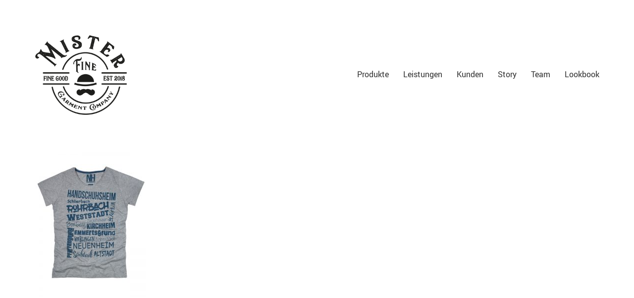

--- FILE ---
content_type: text/css
request_url: https://mister-fine.de/wp-content/themes/kalium/assets/css/custom-skin.css?ver=f1a693be10a9ad19661f58643a9120e9
body_size: 37960
content:
body{background: #fff;color: #333}table{color: #555}h1 small,h2 small,h3 small,h4 small,h5 small,h6 small{color: #555}a{color: #d33}a:focus,a:hover{color: #bd2020}:focus{color: #d33}.wrapper{background: #fff}.wrapper a:hover{color: #d33}.wrapper a:after{background: #d33}.site-footer a:hover{color: #d33}.product-filter ul li a:hover{color: #d33}.message-form .loading-bar{background: #e45f5f}.message-form .loading-bar span{background: #bd2020}.skin--brand-primary{color: #d33}.btn.btn-primary{background: #d33}.btn.btn-primary:hover{background: #bd2020}.btn.btn-secondary{background: #555}.btn.btn-secondary:hover{background: #3b3b3b}.site-footer .footer-bottom a{color: #555}.site-footer .footer-bottom a:hover{color: #d33}.site-footer .footer-bottom a:after{color: #d33}p{color: #555}.section-title p{color: #555}.section-title h1,.section-title h2,.section-title h3,.section-title h4,.section-title h5,.section-title h6{color: #333}.section-title h1 small,.section-title h2 small,.section-title h3 small,.section-title h4 small,.section-title h5 small,.section-title h6 small{color: #555 !important}.blog-posts .isotope-item .box-holder .post-info{border-color: #eee}.blog-posts .box-holder .post-format .quote-holder{background: #eee}.blog-posts .box-holder .post-format .quote-holder blockquote{color: #555}.blog-posts .box-holder .post-format .post-type{background: #fff}.blog-posts .box-holder .post-format .post-type i{color: #333}.blog-posts .box-holder .post-format .hover-state i{color: #fff}.blog-posts .box-holder .post-info h2 a{color: #333}.blog-posts .box-holder .post-info .details .category{color: #555}.blog-posts .box-holder .post-info .details .date{color: #555}.widget.widget_tag_cloud a{color: #333;background: #eee}.widget.widget_tag_cloud a:hover{background: #e1e1e1}.wpb_wrapper .wpb_text_column blockquote{border-left-color: #d33}.post-formatting ul li,.post-formatting ol li{color: #555}.post-formatting blockquote{border-left-color: #d33}.post-formatting blockquote p{color: #555}.post-formatting .wp-caption .wp-caption-text{background: #eee}.labeled-textarea-row textarea{background-image: linear-gradient(#eee 1px, transparent 1px)}.labeled-textarea-row textarea:focus{color: #333}.cd-google-map .cd-zoom-in,.cd-google-map .cd-zoom-out{background-color: #d33}.cd-google-map .cd-zoom-in:hover,.cd-google-map .cd-zoom-out:hover{background-color: #dc2a2a}.single-blog-holder .blog-head-holder{background: #eee}.single-blog-holder .blog-head-holder .quote-holder{background: #eee}.single-blog-holder .blog-head-holder .quote-holder:before{color: #555}.single-blog-holder .blog-head-holder .quote-holder blockquote{color: #555}.single-blog-holder .tags-holder a{color: #333;background: #eee}.single-blog-holder .tags-holder a:hover{background: #e1e1e1}.single-blog-holder pre{background: #eee;border-color: #eee;color: #333}.single-blog-holder .blog-author-holder .author-name:hover{color: #d33}.single-blog-holder .blog-author-holder .author-name:hover em{color: #555}.single-blog-holder .blog-author-holder .author-name em{color: #555}.single-blog-holder .blog-author-holder .author-link{color: #333}.single-blog-holder .post-controls span{color: #555}.single-blog-holder .comments-holder{background: #eee}.single-blog-holder .comments-holder:before{border-top-color: #fff}.single-blog-holder .comments-holder .comment-holder + .comment-respond{background: #fff}.single-blog-holder .comments-holder .comment-holder .commenter-image .comment-connector{border-color: #eee}.single-blog-holder .comments-holder .comment-holder .commenter-details .comment-text p{color: #555}.single-blog-holder .comments-holder .comment-holder .commenter-details .date{color: #555}.single-blog-holder .details .category{color: #555}.single-blog-holder .details .category a{color: #555}.single-blog-holder .details .date{color: #555}.single-blog-holder .details .date a{color: #555}.single-blog-holder .details .tags-list{color: #555}.single-blog-holder .details .tags-list a{color: #555}.single-blog-holder .post-controls .next-post:hover i,.single-blog-holder .post-controls .prev-post:hover i{color: #d33}.single-blog-holder .post-controls .next-post:hover strong,.single-blog-holder .post-controls .prev-post:hover strong{color: #d33}.single-blog-holder .post-controls .next-post strong,.single-blog-holder .post-controls .prev-post strong{color: #333}.single-blog-holder .post-controls .next-post i,.single-blog-holder .post-controls .prev-post i{color: #333}::selection{background: #d33;color: #fff}::-moz-selection{background: #d33;color: #fff}hr{border-color: #eee}footer.site-footer{background-color: #eee}footer.site-footer .footer-widgets .section h1,footer.site-footer .footer-widgets .section h2,footer.site-footer .footer-widgets .section h3{color: #333}.wpb_wrapper .wpb_tabs.tabs-style-minimal .ui-tabs .wpb_tabs_nav li a{color: #555}.wpb_wrapper .wpb_tabs.tabs-style-minimal .ui-tabs .wpb_tabs_nav li a:hover{color: #3b3b3b}.wpb_wrapper .wpb_tabs.tabs-style-minimal .ui-tabs .wpb_tabs_nav li.ui-tabs-active a{color: #d33;border-bottom-color: #d33}.wpb_wrapper .wpb_tabs.tabs-style-default .ui-tabs .wpb_tab{background: #eee}.wpb_wrapper .wpb_tabs.tabs-style-default .ui-tabs .wpb_tabs_nav li{border-bottom-color: #fff !important;background: #eee}.wpb_wrapper .wpb_tabs.tabs-style-default .ui-tabs .wpb_tabs_nav li a{color: #555}.wpb_wrapper .wpb_tabs.tabs-style-default .ui-tabs .wpb_tabs_nav li a:hover{color: #3b3b3b}.wpb_wrapper .wpb_tabs.tabs-style-default .ui-tabs .wpb_tabs_nav li.ui-tabs-active a{color: #333}.wpb_wrapper .wpb_accordion .wpb_accordion_section{background: #eee}.wpb_wrapper .wpb_accordion .wpb_accordion_section .wpb_accordion_header a{color: #333}.top-menu-container{background: #333}.top-menu-container .widget .widgettitle{color: #fff}.top-menu-container .widget a{color: #555 !important}.top-menu-container .widget a:after{background-color: #555 !important}.top-menu-container .top-menu ul.menu > li ul{background: #fff}.top-menu-container .top-menu ul.menu > li ul li a{color: #333 !important}.top-menu-container .top-menu ul.menu > li ul li a:after{background: #333}.top-menu-container .top-menu ul:after{border-right-color: #fff !important}.top-menu-container .top-menu ul li a{color: #fff !important}.top-menu-container .top-menu ul li a:hover{color: #d33 !important}.product-filter ul li a{color: #555}.single-portfolio-holder .social .likes{background: #eee}.single-portfolio-holder .social .likes .like-btn{color: #555}.single-portfolio-holder .social .likes .fa-heart{color: #d33}.single-portfolio-holder .social .share-social .social-links a{color: #555}.single-portfolio-holder .portfolio-big-navigation a{color: #333}.single-portfolio-holder .portfolio-big-navigation a:hover{color: #404040}.slick-slider .slick-prev:hover,.slick-slider .slick-next:hover{color: #d33}.dash{background: #eee}.alert.alert-default{background-color: #d33}.hover-state{background: #d33}.portfolio-holder .thumb .hover-state .likes a i{color: #d33}.portfolio-holder .thumb .hover-state .likes a .counter{color: #d33}.single-portfolio-holder .details .services ul li{color: #555}.single-portfolio-holder.portfolio-type-3 .gallery-slider .slick-prev:hover,.single-portfolio-holder.portfolio-type-3 .gallery-slider .slick-next:hover{color: #d33}.single-portfolio-holder .gallery.gallery-type-description .row .lgrad{background-image: /* Sorry, can not do JavaScript evaluation in PHP... :( */}.single-portfolio-holder.portfolio-type-5 .portfolio-slider-nav a:hover span{background-color: rgba(221,51,51,0.5)}.single-portfolio-holder.portfolio-type-5 .portfolio-slider-nav a.current span{background: #d33}.single-portfolio-holder.portfolio-type-5 .portfolio-description-container{background: #fff}.single-portfolio-holder.portfolio-type-5 .portfolio-description-container.is-collapsed .portfolio-description-showinfo{background: #fff}.single-portfolio-holder.portfolio-type-5 .portfolio-description-container .portfolio-description-showinfo .expand-project-info svg{fill: #333}.single-portfolio-holder.portfolio-type-5 .portfolio-description-container .portfolio-description-fullinfo{background: #fff}.single-portfolio-holder.portfolio-type-5 .portfolio-description-container .portfolio-description-fullinfo .lgrad{background-image: /* Sorry, can not do JavaScript evaluation in PHP... :( */}.single-portfolio-holder.portfolio-type-5 .portfolio-description-container .portfolio-description-fullinfo .collapse-project-info svg{fill: #333}.single-portfolio-holder.portfolio-type-5 .portfolio-description-container .portfolio-description-fullinfo .project-show-more-link{color: #555}.single-portfolio-holder.portfolio-type-5 .portfolio-description-container .portfolio-description-fullinfo .project-show-more-link .for-more{color: #d33}.search-results-holder .result-box h3 a{color: #d33}.search-results-holder .result-box + .result-box{border-top-color: #eee}.team-holder .new-member-join{background: #eee}.team-holder .new-member-join .join-us .your-image{color: #555}.team-holder .new-member-join .join-us .details h2{color: #333}.team-holder .new-member-join .join-us .details .text a{color: #d33}.team-holder .new-member-join .join-us .details .text a:after{background-color: #d33}.logos-holder .c-logo{border-color: #eee}.logos-holder .c-logo .hover-state{background: #d33}.error-holder{background: #fff}.error-holder .box{background: #d33}.error-holder .box .error-type{color: #fff}.error-holder .error-text{color: #d33}.portfolio-holder .dribbble-container .dribbble_shot:hover .dribbble-title{background-color: #d33}.bg-main-color{background: #d33}.coming-soon-container .message-container{color: #fff}.coming-soon-container p{color: #fff}.coming-soon-container .social-networks-env a i{color: #d33}.blog-sidebar .widget a{color: #333}.blog-sidebar .widget li{color: #555}.blog-sidebar .widget.widget_recent_comments li + li{border-top-color: #eee}.blog-sidebar .widget.widget_search .search-bar .form-control{background: #eee !important;color: #555 !important}.blog-sidebar .widget.widget_search .search-bar .form-control::-webkit-input-placeholder{color: #555}.blog-sidebar .widget.widget_search .search-bar .form-control:-moz-placeholder{color: #555}.blog-sidebar .widget.widget_search .search-bar .form-control::-moz-placeholder{color: #555}.blog-sidebar .widget.widget_search .search-bar .form-control:-ms-input-placeholder{color: #555}.blog-sidebar .widget.widget_search .search-bar input.go-button{color: #333}.image-placeholder{background: #eee}.show-more .reveal-button{border-color: #eee}.show-more .reveal-button a{color: #d33}.show-more.is-finished .reveal-button .finished{color: #d33}.pagination-container span.page-numbers,.pagination-container a.page-numbers{color: #333}.pagination-container span.page-numbers:after,.pagination-container a.page-numbers:after{background-color: #d33}.pagination-container span.page-numbers:hover,.pagination-container a.page-numbers:hover,.pagination-container span.page-numbers.current,.pagination-container a.page-numbers.current{color: #d33}.fluidbox-overlay{background-color: #fff;opacity: 0.6 !important}.comparison-image-slider .cd-handle{background-color: #d33 !important}.comparison-image-slider .cd-handle:hover{background-color: #d32323 !important}.about-me-box{background: #eee !important}.sidebar-menu-wrapper{background: #fff}.sidebar-menu-wrapper.menu-type-sidebar-menu .sidebar-menu-container .sidebar-main-menu div.menu > ul > li > a{color: #333}.sidebar-menu-wrapper.menu-type-sidebar-menu .sidebar-menu-container .sidebar-main-menu ul.menu > li > a{color: #333}.sidebar-menu-wrapper.menu-type-sidebar-menu .sidebar-menu-container .sidebar-main-menu ul.menu > li > a:hover{color: #d33}.sidebar-menu-wrapper.menu-type-sidebar-menu .sidebar-menu-container .sidebar-main-menu ul.menu > li > a:after{background-color: #333}.sidebar-menu-wrapper.menu-type-sidebar-menu .sidebar-menu-container .sidebar-main-menu ul.menu ul > li:hover > a{color: #d33}.sidebar-menu-wrapper.menu-type-sidebar-menu .sidebar-menu-container .sidebar-main-menu ul.menu ul > li > a{color: #555}.sidebar-menu-wrapper.menu-type-sidebar-menu .sidebar-menu-container .sidebar-main-menu ul.menu ul > li > a:hover{color: #d33}.maintenance-mode .wrapper,.coming-soon-mode .wrapper{background: #d33}.header-logo.logo-text{color: #d33}.main-header.menu-type-standard-menu .standard-menu-container.menu-skin-main ul.menu ul li a,.main-header.menu-type-standard-menu .standard-menu-container.menu-skin-main div.menu > ul ul li a{color: #fff}.portfolio-holder .item-box .photo .on-hover{background-color: #d33}.loading-spinner-1{background-color: #333}.top-menu-container .close-top-menu{color: #fff}.single-portfolio-holder.portfolio-type-5 .portfolio-navigation a:hover{color: #fff}.single-portfolio-holder.portfolio-type-5 .portfolio-navigation a:hover i{color: #fff}.portfolio-holder .item-box .info p a:hover{color: #d33}.mobile-menu-wrapper .mobile-menu-container ul.menu li a:hover{color: #d33}.mobile-menu-wrapper .mobile-menu-container ul.menu li.current-menu-item > a,.mobile-menu-wrapper .mobile-menu-container div.menu > ul li.current-menu-item > a,.mobile-menu-wrapper .mobile-menu-container ul.menu li.current_page_item > a,.mobile-menu-wrapper .mobile-menu-container div.menu > ul li.current_page_item > a,.mobile-menu-wrapper .mobile-menu-container ul.menu li.current-menu-ancestor > a,.mobile-menu-wrapper .mobile-menu-container div.menu > ul li.current-menu-ancestor > a,.mobile-menu-wrapper .mobile-menu-container ul.menu li.current_page_ancestor > a,.mobile-menu-wrapper .mobile-menu-container div.menu > ul li.current_page_ancestor > a{color: #d33}.single-portfolio-holder .social-links-rounded .social-share-icon.like-btn.is-liked{background-color: #d33}.maintenance-mode .wrapper a,.coming-soon-mode .wrapper a{color: #fff}.maintenance-mode .wrapper a:after,.coming-soon-mode .wrapper a:after{background-color: #fff}.mobile-menu-wrapper .mobile-menu-container .search-form label{color: #555}.mobile-menu-wrapper .mobile-menu-container .search-form input:focus + label{color: #333}.vjs-default-skin .vjs-play-progress{background-color: #d33}.vjs-default-skin .vjs-volume-level{background: #d33}.portfolio-holder .item-box .info h3 a{color: #555}.blog-sidebar .widget a{color: #333}.blog-sidebar .widget a:after{background: #333}.blog-sidebar .widget .product_list_widget li .product-details .product-meta{color: #888}.blog-sidebar .widget .product_list_widget li .product-details .product-meta .proruct-rating em{color: #888}.blog-sidebar .widget .product_list_widget li .product-details .product-name{color: #333}.dropdown-menu > li > a{color: #333}.dropdown{color: #333}.dropdown .btn:hover,.dropdown .btn:focus,.dropdown .btn.focus{color: #333}.dropdown .dropdown-menu{color: #333;background: #eee}.dropdown .dropdown-menu li{border-top-color: #dadada}.dropdown.open .btn{background: #eee}.widget.widget_product_search .search-bar input[name="s"],.widget.widget_search .search-bar input[name="s"]{background: #eee;color: #555}.widget.widget_product_search .search-bar input[name="s"]::-webkit-input-placeholder,.widget.widget_search .search-bar input[name="s"]::-webkit-input-placeholder{color: #555}.widget.widget_product_search .search-bar input[name="s"]:-moz-placeholder,.widget.widget_search .search-bar input[name="s"]:-moz-placeholder{color: #555}.widget.widget_product_search .search-bar input[name="s"]::-moz-placeholder,.widget.widget_search .search-bar input[name="s"]::-moz-placeholder{color: #555}.widget.widget_product_search .search-bar input[name="s"]:-ms-input-placeholder,.widget.widget_search .search-bar input[name="s"]:-ms-input-placeholder{color: #555}.widget.widget_product_search .search-bar input[type=submit],.widget.widget_search .search-bar input[type=submit]{color: #333}.widget.widget_shopping_cart .widget_shopping_cart_content > .total strong{color: #333}.widget.widget_shopping_cart .widget_shopping_cart_content .product_list_widget{border-bottom-color: #eee}.widget.widget_price_filter .price_slider_wrapper .price_slider{background: #eee}.widget.widget_price_filter .price_slider_wrapper .price_slider .ui-slider-range,.widget.widget_price_filter .price_slider_wrapper .price_slider .ui-slider-handle{background: #333}.widget.widget_price_filter .price_slider_wrapper .price_slider_amount .price_label{color: #888}.woocommerce{background: #fff}.woocommerce .onsale{background: #d33;color: #fff}.woocommerce .product .item-info h3 a{color: #fff}.woocommerce .product .item-info .price ins,.woocommerce .product .item-info .price > .amount{color: #d33}.woocommerce .product .item-info .price del{color: #555}.woocommerce .product .item-info .product-loop-add-to-cart-container a{color: #555}.woocommerce .product .item-info .product-loop-add-to-cart-container a:after{background-color: #555}.woocommerce .product .item-info .product-loop-add-to-cart-container a:hover{color: #d33}.woocommerce .product .item-info .product-loop-add-to-cart-container a:hover:after{background-color: #d33}.woocommerce .product.catalog-layout-default .item-info h3 a{color: #333}.woocommerce .product.catalog-layout-default .item-info .product-loop-add-to-cart-container a{color: #555}.woocommerce .product.catalog-layout-default .item-info .product-loop-add-to-cart-container a:after{background-color: #555}.woocommerce .product.catalog-layout-default .item-info .product-loop-add-to-cart-container a:hover{color: #d33}.woocommerce .product.catalog-layout-default .item-info .product-loop-add-to-cart-container a:hover:after{background-color: #d33}.woocommerce .product.catalog-layout-full-bg .product-internal-info,.woocommerce .product.catalog-layout-full-transparent-bg .product-internal-info{background: rgba(221,51,51,0.9)}.woocommerce .product.catalog-layout-full-bg .item-info h3 a,.woocommerce .product.catalog-layout-full-transparent-bg .item-info h3 a{color: #fff}.woocommerce .product.catalog-layout-full-bg .item-info .product-loop-add-to-cart-container .add-to-cart-link:before,.woocommerce .product.catalog-layout-full-transparent-bg .item-info .product-loop-add-to-cart-container .add-to-cart-link:before,.woocommerce .product.catalog-layout-full-bg .item-info .product-loop-add-to-cart-container .add-to-cart-link:after,.woocommerce .product.catalog-layout-full-transparent-bg .item-info .product-loop-add-to-cart-container .add-to-cart-link:after{color: #fff !important}.woocommerce .product.catalog-layout-full-bg .item-info .product-loop-add-to-cart-container .tooltip .tooltip-arrow,.woocommerce .product.catalog-layout-full-transparent-bg .item-info .product-loop-add-to-cart-container .tooltip .tooltip-arrow{border-left-color: #fff}.woocommerce .product.catalog-layout-full-bg .item-info .product-loop-add-to-cart-container .tooltip .tooltip-inner,.woocommerce .product.catalog-layout-full-transparent-bg .item-info .product-loop-add-to-cart-container .tooltip .tooltip-inner{color: #d33;background: #fff}.woocommerce .product.catalog-layout-full-bg .item-info .product-bottom-details .price,.woocommerce .product.catalog-layout-full-transparent-bg .item-info .product-bottom-details .price{color: #fff}.woocommerce .product.catalog-layout-full-bg .item-info .product-bottom-details .price del,.woocommerce .product.catalog-layout-full-transparent-bg .item-info .product-bottom-details .price del{color: rgba(255,255,255,0.8)}.woocommerce .product.catalog-layout-full-bg .item-info .product-bottom-details .price del .amount,.woocommerce .product.catalog-layout-full-transparent-bg .item-info .product-bottom-details .price del .amount{color: rgba(255,255,255,0.8)}.woocommerce .product.catalog-layout-full-bg .item-info .product-bottom-details .price ins .amount,.woocommerce .product.catalog-layout-full-transparent-bg .item-info .product-bottom-details .price ins .amount{border-bottom-color: #fff}.woocommerce .product.catalog-layout-full-bg .item-info .product-bottom-details .price .amount,.woocommerce .product.catalog-layout-full-transparent-bg .item-info .product-bottom-details .price .amount{color: #fff}.woocommerce .product.catalog-layout-full-bg .item-info .product-terms,.woocommerce .product.catalog-layout-full-transparent-bg .item-info .product-terms{color: #fff !important}.woocommerce .product.catalog-layout-full-bg .item-info .product-terms a,.woocommerce .product.catalog-layout-full-transparent-bg .item-info .product-terms a{color: #fff !important}.woocommerce .product.catalog-layout-full-bg .item-info .product-terms a:after,.woocommerce .product.catalog-layout-full-transparent-bg .item-info .product-terms a:after,.woocommerce .product.catalog-layout-full-bg .item-info .product-terms a:before,.woocommerce .product.catalog-layout-full-transparent-bg .item-info .product-terms a:before{background: #fff}.woocommerce .product.catalog-layout-transparent-bg .item-info h3 a{color: #333}.woocommerce .product.catalog-layout-transparent-bg .item-info .product-terms{color: #333 !important}.woocommerce .product.catalog-layout-transparent-bg .item-info .product-terms a{color: #333 !important}.woocommerce .product.catalog-layout-transparent-bg .item-info .product-terms a:after,.woocommerce .product.catalog-layout-transparent-bg .item-info .product-terms a:before{background: #333}.woocommerce .product.catalog-layout-transparent-bg .item-info .product-bottom-details .product-loop-add-to-cart-container .add-to-cart-link:after,.woocommerce .product.catalog-layout-transparent-bg .item-info .product-bottom-details .product-loop-add-to-cart-container .add-to-cart-link:before{color: #333}.woocommerce .product.catalog-layout-transparent-bg .item-info .product-bottom-details .product-loop-add-to-cart-container a{color: #555}.woocommerce .product.catalog-layout-transparent-bg .item-info .product-bottom-details .product-loop-add-to-cart-container a:after{background-color: #555}.woocommerce .product.catalog-layout-transparent-bg .item-info .product-bottom-details .product-loop-add-to-cart-container a:hover{color: #d33}.woocommerce .product.catalog-layout-transparent-bg .item-info .product-bottom-details .product-loop-add-to-cart-container a:hover:after{background-color: #d33}.woocommerce .product.catalog-layout-transparent-bg .item-info .product-bottom-details .product-loop-add-to-cart-container .tooltip-inner{background-color: #d33;color: #fff}.woocommerce .product.catalog-layout-transparent-bg .item-info .product-bottom-details .product-loop-add-to-cart-container .tooltip-arrow{border-left-color: #d33}.woocommerce .product.catalog-layout-transparent-bg .item-info .product-bottom-details .price{color: #333}.woocommerce .product.catalog-layout-transparent-bg .item-info .product-bottom-details .price .amount{color: #333}.woocommerce .product.catalog-layout-transparent-bg .item-info .product-bottom-details .price ins .amount{border-bottom-color: #333}.woocommerce .product.catalog-layout-transparent-bg .item-info .product-bottom-details .price del{color: rgba(51,51,51,0.65)}.woocommerce .product.catalog-layout-transparent-bg .item-info .product-bottom-details .price del .amount{color: rgba(51,51,51,0.65)}.woocommerce .product.catalog-layout-distanced-centered .item-info h3 a{color: #333}.woocommerce .product.catalog-layout-distanced-centered .item-info .price .amount,.woocommerce .product.catalog-layout-distanced-centered .item-info .price ins,.woocommerce .product.catalog-layout-distanced-centered .item-info .price ins span{color: #626262}.woocommerce .product.catalog-layout-distanced-centered .item-info .price del{color: rgba(85,85,85,0.65)}.woocommerce .product.catalog-layout-distanced-centered .item-info .price del .amount{color: rgba(85,85,85,0.65)}.woocommerce .product.catalog-layout-distanced-centered .item-info .product-loop-add-to-cart-container .add_to_cart_button{color: #888}.woocommerce .product.catalog-layout-distanced-centered .item-info .product-loop-add-to-cart-container .add_to_cart_button.nh{color: #d33}.woocommerce .product.catalog-layout-distanced-centered .item-info .product-loop-add-to-cart-container .add_to_cart_button:hover{color: #363636}.woocommerce .product.catalog-layout-distanced-centered .product-internal-info{background: rgba(255,255,255,0.9)}.woocommerce .dropdown .dropdown-menu li a{color: #555}.woocommerce .dropdown .dropdown-menu .active a,.woocommerce .dropdown .dropdown-menu li a:hover{color: #d33 !important}.woocommerce #review_form_wrapper .form-submit input#submit{background-color: #d33}.woocommerce .star-rating .star-rating-icons .circle i{background-color: #d33}.woocommerce .product .item-info{color: #d33}.woocommerce .shop_table .cart_item .product-subtotal span{color: #d33}.woocommerce .shop_table .cart-collaterals .cart-buttons-update-checkout .checkout-button{background-color: #d33}.woocommerce .checkout-info-box .woocommerce-info{border-top: 3px solid #d33 !important}.woocommerce .checkout-info-box .woocommerce-info a{color: #d33}.woocommerce-error,.woocommerce-info,.woocommerce-notice,.woocommerce-message{color: #fff}.woocommerce-error li,.woocommerce-info li,.woocommerce-notice li,.woocommerce-message li{color: #fff}.replaced-checkboxes:checked + label:before,.replaced-radio-buttons:checked + label:before{background-color: #d33}.woocommerce .blockOverlay{background: rgba(255,255,255,0.8) !important}.woocommerce .blockOverlay:after{background-color: #d33}.woocommerce .order-info mark{background-color: #d33}.woocommerce .shop-categories .product-category-col > .product-category a:hover h3,.woocommerce .shop_table .cart_item .product-remove a:hover i{color: #d33}.woocommerce-notice,.woocommerce-message{background-color: #d33;color: #fff}.btn-primary,.checkout-button{background-color: #d33 !important;color: #fff !important}.btn-primary:hover,.checkout-button:hover{background-color: #cf2222 !important;color: #fff !important}.menu-cart-icon-container.menu-skin-dark .cart-icon-link{color: #555}.menu-cart-icon-container.menu-skin-dark .cart-icon-link:hover{color: #484848}.menu-cart-icon-container.menu-skin-dark .cart-icon-link .items-count{background-color: #d33 !important}.menu-cart-icon-container.menu-skin-light .cart-icon-link{color: #fff}.menu-cart-icon-container.menu-skin-light .cart-icon-link .items-count{background-color: #d33 !important;color: #fff !important}.menu-cart-icon-container .lab-wc-mini-cart-contents .cart-items .cart-item .product-details h3 a:hover{color: #d33}.woocommerce ul.digital-downloads li a:hover{color: #d33}.woocommerce .single-product .kalium-woocommerce-product-gallery .main-product-images:hover .product-gallery-lightbox-trigger,.woocommerce.single-product .single-product-images .kalium-woocommerce-product-gallery .main-product-images .nextprev-arrow i{color: #333}.wpb_wrapper .lab-vc-products-carousel .products .nextprev-arrow i{color: #d33}.main-header.menu-type-standard-menu .standard-menu-container ul.menu ul li.menu-item-has-children > a:before,.main-header.menu-type-standard-menu .standard-menu-container div.menu > ul ul li.menu-item-has-children > a:before{border-color: transparent transparent transparent #fff}.fullscreen-menu.menu-skin-main{background-color: #d33}.fullscreen-menu.fullscreen-menu.menu-skin-main.translucent-background{background-color: rgba(221,51,51,0.9)}.main-header.menu-skin-main.menu-type-full-bg-menu .fullscreen-menu{background-color: #d33}.main-header.menu-skin-main.menu-type-full-bg-menu .fullscreen-menu.translucent-background{background-color: rgba(221,51,51,0.9)}.single-portfolio-holder .portfolio-navigation a:hover i{color: #d33}.wpb_wrapper .lab-blog-posts .blog-post-entry .blog-post-image a .hover-display{background-color: rgba(221,51,51,0.8)}.wpb_wrapper .lab-blog-posts .blog-post-entry .blog-post-image a .hover-display.no-opacity{background-color: #d33}.main-header.menu-type-full-bg-menu .fullscreen-menu .fullscreen-menu-footer .social-networks li a i{color: #d33}.wrapper a:after,footer.site-footer a:after{background-color: #d33}.main-header.menu-type-standard-menu .standard-menu-container div.menu > ul ul li.menu-item-has-children:before,.main-header.menu-type-standard-menu .standard-menu-container ul.menu ul li.menu-item-has-children:before{border-color: transparent transparent transparent #eee}.main-header.menu-type-standard-menu .standard-menu-container.menu-skin-main ul.menu ul li a,.main-header.menu-type-standard-menu .standard-menu-container.menu-skin-main div.menu > ul ul li a{color: #fff}.main-header.menu-type-standard-menu .standard-menu-container.menu-skin-main ul.menu ul li a:after,.main-header.menu-type-standard-menu .standard-menu-container.menu-skin-main div.menu > ul ul li a:after{background-color: #fff}.main-header.menu-type-standard-menu .standard-menu-container.menu-skin-main div.menu > ul > li > a:after,.main-header.menu-type-standard-menu .standard-menu-container.menu-skin-main ul.menu > li > a:after{background-color: #d33}.go-to-top{color: #fff;background-color: #333}.go-to-top.visible:hover{background-color: #d33}.mobile-menu-wrapper .mobile-menu-container .search-form input,.mobile-menu-wrapper .mobile-menu-container .search-form input:focus + label{color: #d33}.portfolio-holder .thumb .hover-state.hover-style-white p{color: #555}body .lg-outer.lg-skin-kalium-default .lg-progress-bar .lg-progress{background-color: #d33}.lg-outer .lg-progress-bar .lg-progress{background-color: #d33}.lg-outer .lg-thumb-item:hover,.lg-outer .lg-thumb-item.active{border-color: #d33 !important}.wpb_wrapper .lab-blog-posts .blog-post-entry .blog-post-content-container .blog-post-title a:hover{color: #d33}.single-portfolio-holder .social-links-plain .likes .fa-heart{color: #d33}.pagination-container span.page-numbers,.pagination-container a.page-numbers{color: #555}.sidebar-menu-wrapper.menu-type-sidebar-menu .sidebar-menu-container .sidebar-main-menu ul.menu ul > li > a:after,.post-password-form input[type=submit]{background-color: #d33}.header-search-input.menu-skin-main .search-icon a svg{fill: #d33}.kalium-wpml-language-switcher.menu-skin-main .language-entry{color: #d33}.social-networks.colored-bg li a.custom,.social-networks.colored-bg-hover li a.custom:hover,.social-networks.textual.colored li a.custom:after,.social-networks.textual.colored-hover li a.custom:after{background-color: #d33}.social-networks.colored-bg li a.custom:hover{background-color: #bd2020}.social-networks.colored li a.custom,.social-networks.colored li a.custom i,.social-networks.colored-hover li a.custom:hover,.social-networks.colored-hover li a.custom:hover i{color: #d33}.single-portfolio-holder .gallery.captions-below .caption a{color: #d33}.single-portfolio-holder .gallery.captions-below .caption a:after{background-color: #d33}.widget.widget_text .textwidget a:hover{color: #d33}.widget.widget_text .textwidget a:after{background-color: #d33}.button{background-color: #d33;color: #fff}.widget a.button{color: #fff}.button:hover{background-color: #d32323}.wrapper .button:hover{color: #fff}.button:active{background: #d32323}.button-secondary{background-color: #eee;color: #333}.button-secondary:hover,.button-secondary:active{color: #333}a.button-secondary:hover,a.button-secondary:active{color: #333}.button-secondary:hover{background: #e6e6e6}.wrapper .button-secondary:hover{color: #333}.button-secondary:active{background: #e1e1e1}.labeled-input-row label,.labeled-textarea-row label{border-bottom-color: #d33}.blog-posts .post-item .post-thumbnail blockquote,.single-post .post-image .post-quote blockquote{color: #333}.post-navigation a:hover i,.post-navigation a:hover i,.post-navigation a:hover strong,.post-navigation a:hover strong{color: #d33}.main-header.menu-type-standard-menu .standard-menu-container.menu-skin-main div.menu > ul > li > a,.main-header.menu-type-standard-menu .standard-menu-container.menu-skin-main ul.menu > li > a{color: #d33}.main-header.menu-type-standard-menu .standard-menu-container.menu-skin-main div.menu > ul ul,.main-header.menu-type-standard-menu .standard-menu-container.menu-skin-main ul.menu ul{background-color: #d33}.single-post .post-comments:before{border-top-color: #fff}.pagination--normal .page-numbers.current{color: #d33}.woocommerce .woocommerce-cart-form .shop_table .cart_item .product-subtotal span{color: #d33}.woocommerce-checkout .checkout-form-option--header .woocommerce-info{border-top-color: #d33}.woocommerce-checkout .checkout-form-option--header .woocommerce-info a,.woocommerce-checkout .checkout-form-option--header .woocommerce-info a:hover{color: #d33}.woocommerce-checkout .checkout-form-option--header .woocommerce-info a:after{background-color: #d33}.woocommerce-account .wc-my-account-tabs .woocommerce-MyAccount-navigation ul li.is-active a{border-right-color: #fff}.woocommerce-message a:hover{color: #555}.woocommerce .woocommerce-Reviews #review_form_wrapper{background-color: #fff}.woocommerce .woocommerce-Reviews .comment-form .comment-form-rating .stars span a:before{color: #999}.woocommerce .woocommerce-Reviews .comment-form .comment-form-rating .stars span a.active ~ a:before{color: #999}.woocommerce .woocommerce-Reviews .comment-form .comment-form-rating .stars span:hover a:before{color: #666}.woocommerce .woocommerce-Reviews .comment-form .comment-form-rating .stars span:hover a:hover ~ a:before{color: #999}.woocommerce .woocommerce-Reviews .comment-form .comment-form-rating .stars.has-rating span a:before{color: #d33}.woocommerce .woocommerce-Reviews .comment-form .comment-form-rating .stars.has-rating span a.active ~ a:before{color: #999}.woocommerce .shop-categories .product-category-col > .product-category a:hover .woocommerce-loop-category__title,.woocommerce .shop-categories .product-category-col > .product-category a:hover h3{color: #d33}.woocommerce .woocommerce-cart-form .shop_table .cart_item .product-remove a:hover i{color: #d33}.blog-posts .post-item .post-thumbnail .post-hover{background-color: rgba(221,51,51,0.9)}.blog-posts .post-item .post-thumbnail .post-hover.post-hover--no-opacity{background-color: #d33}.labeled-input-row--label{border-bottom-color: #eee}.lg-outer .lg .lg-progress-bar .lg-progress{background-color: #d33}.site-footer .footer-widgets .widget .widgettitle{color: #333}.labeled-input-row label,.labeled-textarea-row label{color: #333}.labeled-textarea-row textarea{background-image: linear-gradient(#eee 1px, transparent 1px)}.labeled-input-row input{border-bottom-color: #eee}.wpb_wrapper .lab-blog-posts .blog-post-entry .blog-post-content-container .blog-post-title a,.blog-posts .post-item .post-details .post-title a{color: #333}.pagination--normal .page-numbers{color: #d33}.blog-posts .post-item.template-rounded .post-thumbnail .post-format-icon{color: #555}.widget-area .widget li a,.widget ul ul a:before{color: #333}.woocommerce.single-product .summary .single_variation_wrap .single_variation,.woocommerce.single-product .summary p.price{color: #d33}.woocommerce .products .product.catalog-layout-full-bg .product-internal-info{background-color: #d33}.woocommerce .shop-categories .product-category a:hover .woocommerce-loop-category__title,.woocommerce .shop-categories .product-category a:hover h3{color: #d33}.lab-divider .lab-divider-content{color: #333}.contact-form .button .loading-bar{background-color: #ec8a8a}.contact-form .button .loading-bar span{background-color: #a81c1c}.vc_row .vc_tta-tabs.vc_tta-style-theme-styled-minimal .vc_tta-tabs-list li.vc_active a{color: #d33}.woocommerce .woocommerce-grouped-product-list .woocommerce-grouped-product-list-item__price ins .amount,.woocommerce .woocommerce-grouped-product-list .woocommerce-grouped-product-list-item__price > .amount,.woocommerce .summary > .price,.woocommerce .summary .single_variation_wrap .single_variation{color: #d33}.woocommerce .products .product .item-info .price ins,.woocommerce .products .product .item-info .price > .amount{color: #d33}.pagination-container a.page-numbers.current,.pagination-container a.page-numbers:hover,.pagination-container span.page-numbers.current,.pagination-container span.page-numbers:hover,.woocommerce-pagination a.page-numbers.current,.woocommerce-pagination a.page-numbers:hover,.woocommerce-pagination span.page-numbers.current,.woocommerce-pagination span.page-numbers:hover{color: #d33}.woocommerce .products .product .item-info .add_to_cart_button:focus{color: #d33}.widget ul ul a:before{background-color: #333}.woocommerce .summary p{color: #555}input[type=text],input[type=number],input[type=email],input[type=password],input[type=url],input[type=tel]{color: #333}.single-post .post .author-info--details .author-name,.single-post .post .post-meta a{color: #d33}.single-post .post-comments--list .comment .commenter-details .in-reply-to span{color: #d33}.single-post .comment-form > p.comment-form-cookies-consent input[type=checkbox]:before,input[type=checkbox]:before,input[type=radio]:before{background-color: #d33}.btn.btn-default{background-color: #d33}.pricing-table--default .plan .plan-head{background-color: #d33}.woocommerce .add_to_cart_button:hover{color: #d33}.woocommerce .add_to_cart_button:after{background-color: #d33}.woocommerce .add_to_cart_button + .added-to-cart{color: #d33}.woocommerce .products .product.catalog-layout-full-bg .tooltip-inner{color: #d33}.woocommerce .products .product .item-info .add_to_cart_button.loading{color: #d33}.woocommerce .summary .single_variation_wrap .single_variation,.woocommerce .summary p.price{color: #d33}.blog-posts .post-item .post-thumbnail .post-gallery-images.flickity-enabled .flickity-prev-next-button:hover,.single-post .post-image .post-gallery-images.flickity-enabled .flickity-prev-next-button:hover{color: #d33}.standard-menu-container.menu-skin-main ul.menu > li > a{color: #d33}.sn-skin-default .sn-text{color: #d33}.standard-menu-container.menu-skin-main ul.menu > li > a:after{background-color: #d33}.toggle-bars.menu-skin-main .toggle-bars__bar-line{background-color: #d33}.toggle-bars.menu-skin-main .toggle-bars__text{color: #d33}.standard-menu-container.menu-skin-main ul.menu ul{background-color: #d33}.fullscreen-menu .fullscreen-menu-footer .social-networks li a i{color: #d33}.breadcrumb__container .current-item{color: #d33}